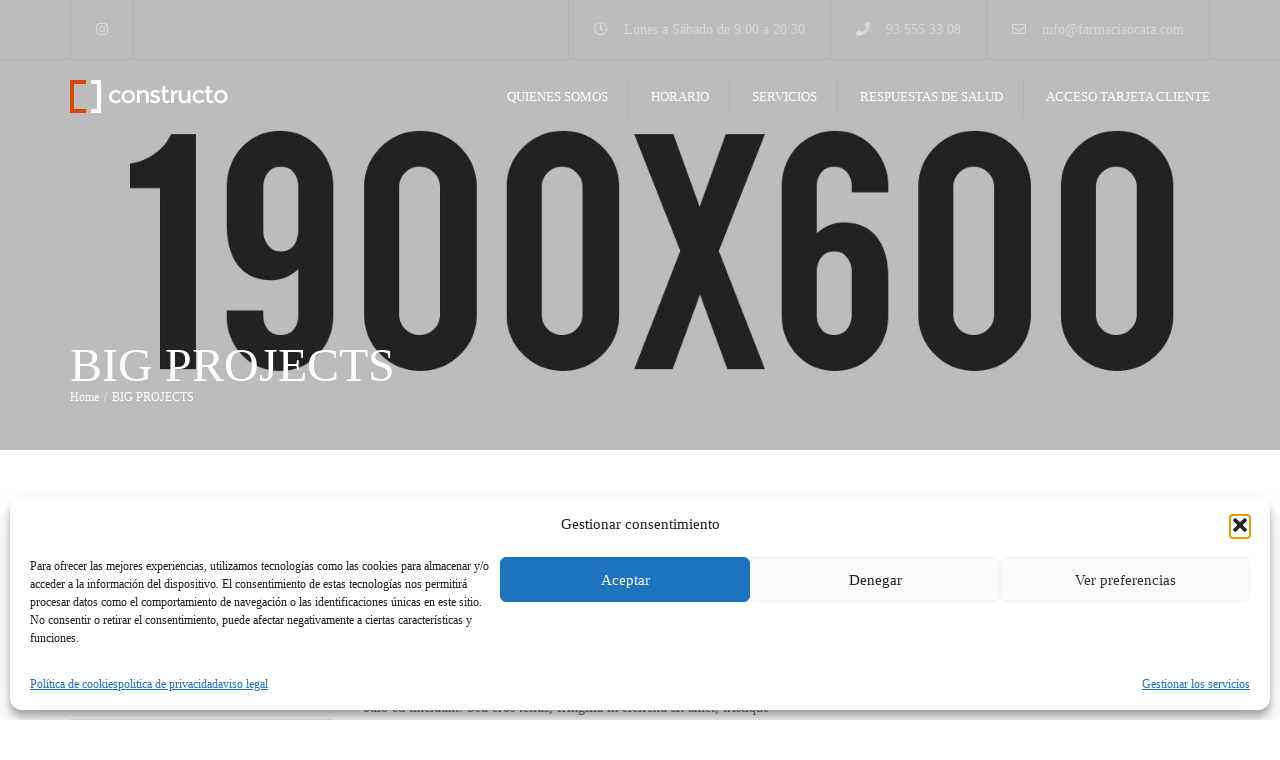

--- FILE ---
content_type: text/css
request_url: https://farmaciaocata.com/wp-content/themes/constructo/style.css
body_size: 281
content:
/*
Theme Name: Constructo
Theme URI: https://anpsthemes.com/constructo-landing-page/
Description: It can be used for business and corporate sites, your portfolio site or customize it to suit your wishes. Easy to use and clean code will be a simple task to get you up and running in no time. And with our support you cannot go wrong.
Author: AnpsThemes
Author URI: http://themeforest.net/user/Anps/portfolio
Version: 4.2.2
License: ThemeForest Regular License
License URI: https://themeforest.net/licenses/terms/regular
Text Domain: constructo
Tags: one-column, two-columns, three-columns, four-columns, left-sidebar, left-sidebar, custom-colors, custom-header, custom-menu, theme-options, translation-ready, threaded-comments
*/
